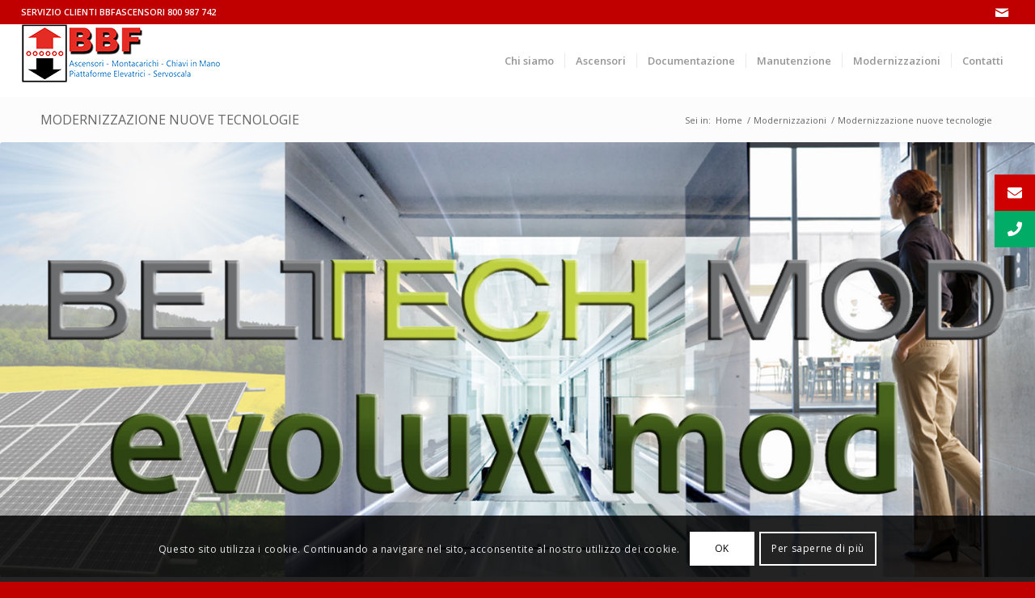

--- FILE ---
content_type: text/css
request_url: https://bbfascensori.ceam.it/wp-content/uploads/sites/23/dynamic_avia/avia_posts_css/post-291.css?ver=ver-1749776946
body_size: 658
content:
.flex_cell.av-jxq9r5h3-130ff5aadf71fb8ead02992d4c9b57e4{
vertical-align:top;
height:400px;
min-height:400px;
}
.responsive #top #wrap_all .flex_cell.av-jxq9r5h3-130ff5aadf71fb8ead02992d4c9b57e4{
padding:0px 0px 0px 0px !important;
}

.avia-image-container.av-jwqdx6b0-37543e823e0fca0cb225f6f5452e21c7 img.avia_image{
box-shadow:none;
}
.avia-image-container.av-jwqdx6b0-37543e823e0fca0cb225f6f5452e21c7 .av-image-caption-overlay-center{
color:#ffffff;
}

.avia-section.av-jxmwfwe6-4890aa04a91addf9ea0c70b35704737a{
background-color:#ededed;
background-image:unset;
}

.flex_column.av-1k373-59b7749d9c124cce876e8511dfb94bf3{
-webkit-border-radius:0px 0px 0px 0px;
-moz-border-radius:0px 0px 0px 0px;
border-radius:0px 0px 0px 0px;
padding:0px 0px 0px 0px;
}

.avia-image-container.av-jwkn1vd3-4161314b61b79a8647bd198f2c9f955d img.avia_image{
box-shadow:none;
}
.avia-image-container.av-jwkn1vd3-4161314b61b79a8647bd198f2c9f955d .av-image-caption-overlay-center{
color:#ffffff;
}

.flex_column.av-qh2j-01628359cf83c24283578757f66feead{
-webkit-border-radius:0px 0px 0px 0px;
-moz-border-radius:0px 0px 0px 0px;
border-radius:0px 0px 0px 0px;
padding:0px 0px 0px 0px;
}

#top .av-special-heading.av-nspu-d193c4855bbe119d25c640595c6712fe{
padding-bottom:10px;
}
body .av-special-heading.av-nspu-d193c4855bbe119d25c640595c6712fe .av-special-heading-tag .heading-char{
font-size:25px;
}
.av-special-heading.av-nspu-d193c4855bbe119d25c640595c6712fe .av-subheading{
font-size:15px;
}

.avia-image-container.av-jwqdx6b0-1-5541d476da97ee24e35ff7fbba95cfc2 img.avia_image{
box-shadow:none;
}
.avia-image-container.av-jwqdx6b0-1-5541d476da97ee24e35ff7fbba95cfc2 .av-image-caption-overlay-center{
color:#ffffff;
}

.flex_column.av-8ljaey-de82dfcc83f61c77840a84f79fd7bc2b{
-webkit-border-radius:0px 0px 0px 0px;
-moz-border-radius:0px 0px 0px 0px;
border-radius:0px 0px 0px 0px;
padding:0px 0px 0px 0px;
}

.av_promobox.av-jwqe6uh6-e3977ce0f69b4f5f1079564ce4098981{
color:#ffffff;
background:#b5b5b5;
border-color:#ffffff;
}

